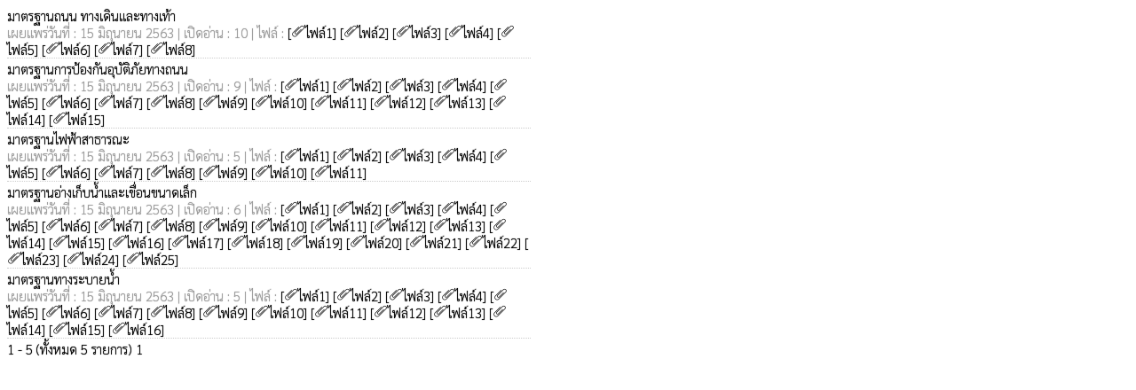

--- FILE ---
content_type: text/html; charset=UTF-8
request_url: https://www.ts-local.com/law/index/laws_new.php?page=announce58679213&url=https://www.nangua-npm.go.th/
body_size: 1948
content:

<link href="https://fonts.googleapis.com/css?family=Athiti:300|Chonburi|Itim|Kanit:200|Maitree:300|Mitr:300|Pattaya|Pridi:200|Prompt:200|Sriracha|Taviraj:200|Trirong:200|Niramit:200|Sarabun:200|Charm:200|K2D:200|Fahkwang:200|Bai+Jamjuree:200|Mali:200|Krub:200|KoHo:200|Kodchasan:200|Chakra+Petch:200|Thasadith:200|Charmonman:200|Srisakdi:200" rel="stylesheet">
<link rel="stylesheet" href="http://cdnjs.cloudflare.com/ajax/libs/font-awesome/4.6.3/css/font-awesome.min.css">
<link href="https://fonts.googleapis.com/icon?family=Material+Icons" rel="stylesheet">
<meta name="viewport" content="width=device-width, initial-scale=1">
<div id="fb-root"></div>
<script src='https://kit.fontawesome.com/a076d05399.js'></script>
<script async defer crossorigin="anonymous" src="https://connect.facebook.net/th_TH/sdk.js#xfbml=1&version=v4.0"></script>
<style>
a {
  text-decoration: none;
}
a:link {
text-decoration: none;
color:0000;
}
a:visited {
text-decoration: none;
color:0000;
}
a:hover {
text-decoration: none;
color:0000;
}
a:active {
text-decoration: none;
color:0000;
}
</style>
<script language=JavaScript>
<!--
///////////////////////////////////
function clickIE() {if (document.all) {alert(message);return false;}}
function clickNS(e) {if 
(document.layers||(document.getElementById&&!document.all)) {
if (e.which==2||e.which==3) {alert(message);return false;}}}
if (document.layers) 
{document.captureEvents(Event.MOUSEDOWN);document.onmousedown=clickNS;}
else{document.onmouseup=clickNS;document.oncontextmenu=clickIE;}
document.oncontextmenu=new Function("return false")
// --> 
</script>

		<div style="width:590px; font-family:'Sarabun'; font-size:15px; text-shadow: 0px 0px 1px">
				 
				
            			
			
												<a href="https://www.nangua-npm.go.th/index/law/?doc=10290" target="_blank">
							มาตรฐานถนน ทางเดินและทางเท้า 							</a> 
									
            <br>
            <div style="border-bottom:1px dotted #ccc;?>; color:#999; margin-bottom:2px;">
                            เผยแพร่วันที่ : 
                15&nbsp;มิถุนายน&nbsp;2563				|  เปิดอ่าน : 10				
						
											
                				 
				| ไฟล์ : <a href="load_data/?doc=10290" target="_blank">[<img src="images/all_new/Very-Basic-Paper-Clip-icon.png" border="0" />ไฟล์1]</a>
                                <a href="load_data/?doc=10292" target="_blank">[<img src="images/all_new/Very-Basic-Paper-Clip-icon.png" border="0" />ไฟล์2]</a>
                                <a href="load_data/?doc=10293" target="_blank">[<img src="images/all_new/Very-Basic-Paper-Clip-icon.png" border="0" />ไฟล์3]</a>
                                <a href="load_data/?doc=10294" target="_blank">[<img src="images/all_new/Very-Basic-Paper-Clip-icon.png" border="0" />ไฟล์4]</a>
                                <a href="load_data/?doc=10295" target="_blank">[<img src="images/all_new/Very-Basic-Paper-Clip-icon.png" border="0" />ไฟล์5]</a>
                                <a href="load_data/?doc=10296" target="_blank">[<img src="images/all_new/Very-Basic-Paper-Clip-icon.png" border="0" />ไฟล์6]</a>
                                <a href="load_data/?doc=10297" target="_blank">[<img src="images/all_new/Very-Basic-Paper-Clip-icon.png" border="0" />ไฟล์7]</a>
                                <a href="load_data/?doc=10298" target="_blank">[<img src="images/all_new/Very-Basic-Paper-Clip-icon.png" border="0" />ไฟล์8]</a>
                            </div>
            			
			
												<a href="https://www.nangua-npm.go.th/index/law/?doc=10473" target="_blank">
							มาตรฐานการป้องกันอุบัติภัยทางถนน 							</a> 
									
            <br>
            <div style="border-bottom:1px dotted #ccc;?>; color:#999; margin-bottom:2px;">
                            เผยแพร่วันที่ : 
                15&nbsp;มิถุนายน&nbsp;2563				|  เปิดอ่าน : 9				
						
											
                				 
				| ไฟล์ : <a href="load_data/?doc=10473" target="_blank">[<img src="images/all_new/Very-Basic-Paper-Clip-icon.png" border="0" />ไฟล์1]</a>
                                <a href="load_data/?doc=10475" target="_blank">[<img src="images/all_new/Very-Basic-Paper-Clip-icon.png" border="0" />ไฟล์2]</a>
                                <a href="load_data/?doc=10476" target="_blank">[<img src="images/all_new/Very-Basic-Paper-Clip-icon.png" border="0" />ไฟล์3]</a>
                                <a href="load_data/?doc=10477" target="_blank">[<img src="images/all_new/Very-Basic-Paper-Clip-icon.png" border="0" />ไฟล์4]</a>
                                <a href="load_data/?doc=10478" target="_blank">[<img src="images/all_new/Very-Basic-Paper-Clip-icon.png" border="0" />ไฟล์5]</a>
                                <a href="load_data/?doc=10479" target="_blank">[<img src="images/all_new/Very-Basic-Paper-Clip-icon.png" border="0" />ไฟล์6]</a>
                                <a href="load_data/?doc=10480" target="_blank">[<img src="images/all_new/Very-Basic-Paper-Clip-icon.png" border="0" />ไฟล์7]</a>
                                <a href="load_data/?doc=10481" target="_blank">[<img src="images/all_new/Very-Basic-Paper-Clip-icon.png" border="0" />ไฟล์8]</a>
                                <a href="load_data/?doc=10482" target="_blank">[<img src="images/all_new/Very-Basic-Paper-Clip-icon.png" border="0" />ไฟล์9]</a>
                                <a href="load_data/?doc=10483" target="_blank">[<img src="images/all_new/Very-Basic-Paper-Clip-icon.png" border="0" />ไฟล์10]</a>
                                <a href="load_data/?doc=10484" target="_blank">[<img src="images/all_new/Very-Basic-Paper-Clip-icon.png" border="0" />ไฟล์11]</a>
                                <a href="load_data/?doc=10485" target="_blank">[<img src="images/all_new/Very-Basic-Paper-Clip-icon.png" border="0" />ไฟล์12]</a>
                                <a href="load_data/?doc=10486" target="_blank">[<img src="images/all_new/Very-Basic-Paper-Clip-icon.png" border="0" />ไฟล์13]</a>
                                <a href="load_data/?doc=10487" target="_blank">[<img src="images/all_new/Very-Basic-Paper-Clip-icon.png" border="0" />ไฟล์14]</a>
                                <a href="load_data/?doc=10488" target="_blank">[<img src="images/all_new/Very-Basic-Paper-Clip-icon.png" border="0" />ไฟล์15]</a>
                            </div>
            			
			
												<a href="https://www.nangua-npm.go.th/index/law/?doc=10489" target="_blank">
							มาตรฐานไฟฟ้าสาธารณะ 							</a> 
									
            <br>
            <div style="border-bottom:1px dotted #ccc;?>; color:#999; margin-bottom:2px;">
                            เผยแพร่วันที่ : 
                15&nbsp;มิถุนายน&nbsp;2563				|  เปิดอ่าน : 5				
						
											
                				 
				| ไฟล์ : <a href="load_data/?doc=10489" target="_blank">[<img src="images/all_new/Very-Basic-Paper-Clip-icon.png" border="0" />ไฟล์1]</a>
                                <a href="load_data/?doc=10491" target="_blank">[<img src="images/all_new/Very-Basic-Paper-Clip-icon.png" border="0" />ไฟล์2]</a>
                                <a href="load_data/?doc=10492" target="_blank">[<img src="images/all_new/Very-Basic-Paper-Clip-icon.png" border="0" />ไฟล์3]</a>
                                <a href="load_data/?doc=10493" target="_blank">[<img src="images/all_new/Very-Basic-Paper-Clip-icon.png" border="0" />ไฟล์4]</a>
                                <a href="load_data/?doc=10494" target="_blank">[<img src="images/all_new/Very-Basic-Paper-Clip-icon.png" border="0" />ไฟล์5]</a>
                                <a href="load_data/?doc=10495" target="_blank">[<img src="images/all_new/Very-Basic-Paper-Clip-icon.png" border="0" />ไฟล์6]</a>
                                <a href="load_data/?doc=10496" target="_blank">[<img src="images/all_new/Very-Basic-Paper-Clip-icon.png" border="0" />ไฟล์7]</a>
                                <a href="load_data/?doc=10497" target="_blank">[<img src="images/all_new/Very-Basic-Paper-Clip-icon.png" border="0" />ไฟล์8]</a>
                                <a href="load_data/?doc=10498" target="_blank">[<img src="images/all_new/Very-Basic-Paper-Clip-icon.png" border="0" />ไฟล์9]</a>
                                <a href="load_data/?doc=10499" target="_blank">[<img src="images/all_new/Very-Basic-Paper-Clip-icon.png" border="0" />ไฟล์10]</a>
                                <a href="load_data/?doc=10500" target="_blank">[<img src="images/all_new/Very-Basic-Paper-Clip-icon.png" border="0" />ไฟล์11]</a>
                            </div>
            			
			
												<a href="https://www.nangua-npm.go.th/index/law/?doc=10513" target="_blank">
							มาตรฐานอ่างเก็บน้ำและเขื่อนขนาดเล็ก 							</a> 
									
            <br>
            <div style="border-bottom:1px dotted #ccc;?>; color:#999; margin-bottom:2px;">
                            เผยแพร่วันที่ : 
                15&nbsp;มิถุนายน&nbsp;2563				|  เปิดอ่าน : 6				
						
											
                				 
				| ไฟล์ : <a href="load_data/?doc=10513" target="_blank">[<img src="images/all_new/Very-Basic-Paper-Clip-icon.png" border="0" />ไฟล์1]</a>
                                <a href="load_data/?doc=10521" target="_blank">[<img src="images/all_new/Very-Basic-Paper-Clip-icon.png" border="0" />ไฟล์2]</a>
                                <a href="load_data/?doc=10522" target="_blank">[<img src="images/all_new/Very-Basic-Paper-Clip-icon.png" border="0" />ไฟล์3]</a>
                                <a href="load_data/?doc=10520" target="_blank">[<img src="images/all_new/Very-Basic-Paper-Clip-icon.png" border="0" />ไฟล์4]</a>
                                <a href="load_data/?doc=10519" target="_blank">[<img src="images/all_new/Very-Basic-Paper-Clip-icon.png" border="0" />ไฟล์5]</a>
                                <a href="load_data/?doc=10518" target="_blank">[<img src="images/all_new/Very-Basic-Paper-Clip-icon.png" border="0" />ไฟล์6]</a>
                                <a href="load_data/?doc=10517" target="_blank">[<img src="images/all_new/Very-Basic-Paper-Clip-icon.png" border="0" />ไฟล์7]</a>
                                <a href="load_data/?doc=10516" target="_blank">[<img src="images/all_new/Very-Basic-Paper-Clip-icon.png" border="0" />ไฟล์8]</a>
                                <a href="load_data/?doc=10515" target="_blank">[<img src="images/all_new/Very-Basic-Paper-Clip-icon.png" border="0" />ไฟล์9]</a>
                                <a href="load_data/?doc=10523" target="_blank">[<img src="images/all_new/Very-Basic-Paper-Clip-icon.png" border="0" />ไฟล์10]</a>
                                <a href="load_data/?doc=10524" target="_blank">[<img src="images/all_new/Very-Basic-Paper-Clip-icon.png" border="0" />ไฟล์11]</a>
                                <a href="load_data/?doc=10525" target="_blank">[<img src="images/all_new/Very-Basic-Paper-Clip-icon.png" border="0" />ไฟล์12]</a>
                                <a href="load_data/?doc=10526" target="_blank">[<img src="images/all_new/Very-Basic-Paper-Clip-icon.png" border="0" />ไฟล์13]</a>
                                <a href="load_data/?doc=10527" target="_blank">[<img src="images/all_new/Very-Basic-Paper-Clip-icon.png" border="0" />ไฟล์14]</a>
                                <a href="load_data/?doc=10528" target="_blank">[<img src="images/all_new/Very-Basic-Paper-Clip-icon.png" border="0" />ไฟล์15]</a>
                                <a href="load_data/?doc=10529" target="_blank">[<img src="images/all_new/Very-Basic-Paper-Clip-icon.png" border="0" />ไฟล์16]</a>
                                <a href="load_data/?doc=10530" target="_blank">[<img src="images/all_new/Very-Basic-Paper-Clip-icon.png" border="0" />ไฟล์17]</a>
                                <a href="load_data/?doc=10531" target="_blank">[<img src="images/all_new/Very-Basic-Paper-Clip-icon.png" border="0" />ไฟล์18]</a>
                                <a href="load_data/?doc=10532" target="_blank">[<img src="images/all_new/Very-Basic-Paper-Clip-icon.png" border="0" />ไฟล์19]</a>
                                <a href="load_data/?doc=10533" target="_blank">[<img src="images/all_new/Very-Basic-Paper-Clip-icon.png" border="0" />ไฟล์20]</a>
                                <a href="load_data/?doc=10534" target="_blank">[<img src="images/all_new/Very-Basic-Paper-Clip-icon.png" border="0" />ไฟล์21]</a>
                                <a href="load_data/?doc=10535" target="_blank">[<img src="images/all_new/Very-Basic-Paper-Clip-icon.png" border="0" />ไฟล์22]</a>
                                <a href="load_data/?doc=10536" target="_blank">[<img src="images/all_new/Very-Basic-Paper-Clip-icon.png" border="0" />ไฟล์23]</a>
                                <a href="load_data/?doc=10537" target="_blank">[<img src="images/all_new/Very-Basic-Paper-Clip-icon.png" border="0" />ไฟล์24]</a>
                                <a href="load_data/?doc=10538" target="_blank">[<img src="images/all_new/Very-Basic-Paper-Clip-icon.png" border="0" />ไฟล์25]</a>
                            </div>
            			
			
												<a href="https://www.nangua-npm.go.th/index/law/?doc=10539" target="_blank">
							มาตรฐานทางระบายน้ำ 							</a> 
									
            <br>
            <div style="border-bottom:1px dotted #ccc;?>; color:#999; margin-bottom:2px;">
                            เผยแพร่วันที่ : 
                15&nbsp;มิถุนายน&nbsp;2563				|  เปิดอ่าน : 5				
						
											
                				 
				| ไฟล์ : <a href="load_data/?doc=10539" target="_blank">[<img src="images/all_new/Very-Basic-Paper-Clip-icon.png" border="0" />ไฟล์1]</a>
                                <a href="load_data/?doc=10541" target="_blank">[<img src="images/all_new/Very-Basic-Paper-Clip-icon.png" border="0" />ไฟล์2]</a>
                                <a href="load_data/?doc=10542" target="_blank">[<img src="images/all_new/Very-Basic-Paper-Clip-icon.png" border="0" />ไฟล์3]</a>
                                <a href="load_data/?doc=10543" target="_blank">[<img src="images/all_new/Very-Basic-Paper-Clip-icon.png" border="0" />ไฟล์4]</a>
                                <a href="load_data/?doc=10544" target="_blank">[<img src="images/all_new/Very-Basic-Paper-Clip-icon.png" border="0" />ไฟล์5]</a>
                                <a href="load_data/?doc=10545" target="_blank">[<img src="images/all_new/Very-Basic-Paper-Clip-icon.png" border="0" />ไฟล์6]</a>
                                <a href="load_data/?doc=10546" target="_blank">[<img src="images/all_new/Very-Basic-Paper-Clip-icon.png" border="0" />ไฟล์7]</a>
                                <a href="load_data/?doc=10547" target="_blank">[<img src="images/all_new/Very-Basic-Paper-Clip-icon.png" border="0" />ไฟล์8]</a>
                                <a href="load_data/?doc=10548" target="_blank">[<img src="images/all_new/Very-Basic-Paper-Clip-icon.png" border="0" />ไฟล์9]</a>
                                <a href="load_data/?doc=10549" target="_blank">[<img src="images/all_new/Very-Basic-Paper-Clip-icon.png" border="0" />ไฟล์10]</a>
                                <a href="load_data/?doc=10550" target="_blank">[<img src="images/all_new/Very-Basic-Paper-Clip-icon.png" border="0" />ไฟล์11]</a>
                                <a href="load_data/?doc=10551" target="_blank">[<img src="images/all_new/Very-Basic-Paper-Clip-icon.png" border="0" />ไฟล์12]</a>
                                <a href="load_data/?doc=10552" target="_blank">[<img src="images/all_new/Very-Basic-Paper-Clip-icon.png" border="0" />ไฟล์13]</a>
                                <a href="load_data/?doc=10553" target="_blank">[<img src="images/all_new/Very-Basic-Paper-Clip-icon.png" border="0" />ไฟล์14]</a>
                                <a href="load_data/?doc=10554" target="_blank">[<img src="images/all_new/Very-Basic-Paper-Clip-icon.png" border="0" />ไฟล์15]</a>
                                <a href="load_data/?doc=10555" target="_blank">[<img src="images/all_new/Very-Basic-Paper-Clip-icon.png" border="0" />ไฟล์16]</a>
                            </div>
            
			<div class="w3-bar w3-border w3-round w3-padding">		
		1 - 5 (ทั้งหมด 5 รายการ)  			<a href="?page=announce58679213&s_page=0&url=https://www.nangua-npm.go.th/" class="w3-tag w3-green w3-round">1</a>
				</div>
	        </div>
